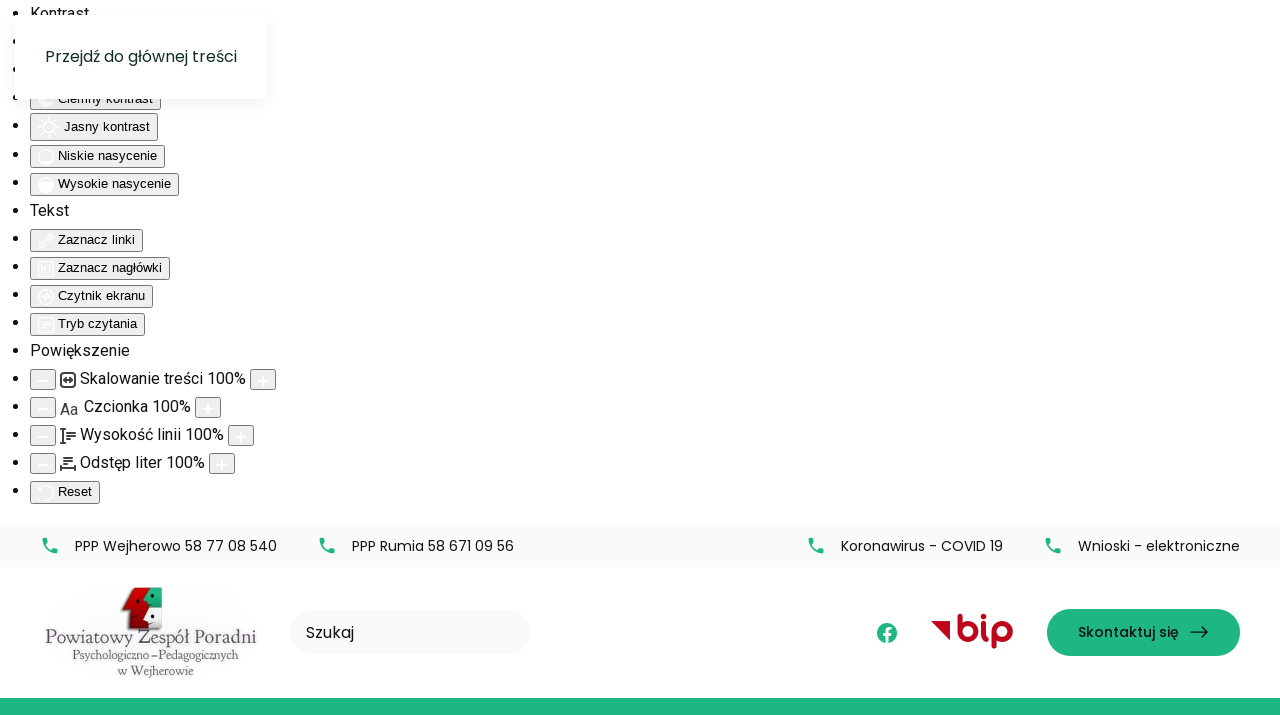

--- FILE ---
content_type: text/html; charset=utf-8
request_url: https://poradnia-wejherowo.pl/oferta/czym-sie-zajmujemy
body_size: 13033
content:
<!DOCTYPE html>
<html lang="pl-pl" dir="ltr">
    <head>
        <meta name="viewport" content="width=device-width, initial-scale=1">
        <link rel="icon" href="/images/ikony/wej-favicon.png" sizes="any">
                <link rel="apple-touch-icon" href="/images/ikony/wej-favicon.png">
        <meta charset="utf-8">
	<meta name="author" content="Super User">
	<meta name="description" content="Powiatowy Zespół Poradni Psychologiczno-Pedagogicznych w Wejherowie. Jednostka organizacyjna z Powiatu Wejherowskiego. Oddział w Wejherowie oraz w Rumi. ">
	<title>Powiatowy Zespół Poradni Psychologiczno -Pedagogicznych w Wejherowie - Czym się zajmujemy? – cele i zadania naszej Poradni</title>
	<link href="https://poradnia-wejherowo.pl/wyszukiwarka?format=opensearch" rel="search" title="OpenSearch Powiatowy Zespół Poradni Psychologiczno -Pedagogicznych w Wejherowie" type="application/opensearchdescription+xml">
<link href="/media/vendor/joomla-custom-elements/css/joomla-alert.min.css?0.4.1" rel="stylesheet">
	<link href="/media/system/css/joomla-fontawesome.min.css?4.5.32" rel="preload" as="style" onload="this.onload=null;this.rel='stylesheet'">
	<link href="/templates/yootheme_wejherowo/css/theme.18.css?1766416908" rel="stylesheet">
	<link href="/templates/yootheme_wejherowo/css/custom.css?4.5.32" rel="stylesheet">
	<link href="/plugins/system/djaccessibility/module/assets/css/accessibility.css?1.14" rel="stylesheet">
	<link href="https://fonts.googleapis.com/css2?family=Roboto:wght@400;700&amp;display=swap" rel="stylesheet">
	<style>.djacc { font-family: Roboto, sans-serif; }</style>
	<style>.djacc--sticky.djacc-popup { margin: 20px 20px; }</style>
<script src="/media/vendor/jquery/js/jquery.min.js?3.7.1"></script>
	<script src="/media/vendor/jquery/js/jquery-noconflict.min.js?3.7.1"></script>
	<script src="/media/vendor/awesomplete/js/awesomplete.min.js?1.1.7" defer></script>
	<script type="application/json" class="joomla-script-options new">{"joomla.jtext":{"JLIB_JS_AJAX_ERROR_OTHER":"Wystąpił błąd podczas pobierania danych JSON: kod odpowiedzi HTTP %s.","JLIB_JS_AJAX_ERROR_PARSE":"Wystąpił błąd podczas przetwarzania następujących danych JSON:<br\/><code style=\"color:inherit;white-space:pre-wrap;padding:0;margin:0;border:0;background:inherit;\">%s<\/code>.","ERROR":"Błąd","MESSAGE":"Wiadomość","NOTICE":"Uwaga","WARNING":"Ostrzeżenie","JCLOSE":"Close","JOK":"OK","JOPEN":"Open"},"finder-search":{"url":"\/component\/finder\/?task=suggestions.suggest&amp;format=json&amp;tmpl=component&amp;Itemid=240"},"system.paths":{"root":"","rootFull":"https:\/\/poradnia-wejherowo.pl\/","base":"","baseFull":"https:\/\/poradnia-wejherowo.pl\/"},"csrf.token":"857c3cb5efd2c32b631ea0adb8a80642"}</script>
	<script src="/media/system/js/core.min.js?a3d8f8"></script>
	<script src="/media/com_finder/js/finder.min.js?755761" type="module"></script>
	<script src="/media/system/js/joomla-hidden-mail.min.js?80d9c7" type="module"></script>
	<script src="/media/system/js/messages.min.js?9a4811" type="module"></script>
	<script src="/templates/yootheme/vendor/assets/uikit/dist/js/uikit.min.js?4.5.32"></script>
	<script src="/templates/yootheme/vendor/assets/uikit/dist/js/uikit-icons-design-escapes.min.js?4.5.32"></script>
	<script src="/templates/yootheme/js/theme.js?4.5.32"></script>
	<script src="/plugins/system/djaccessibility/module/assets/js/accessibility.min.js?1.14"></script>
	<script type="application/ld+json">{"@context":"https://schema.org","@graph":[{"@type":"Organization","@id":"https://poradnia-wejherowo.pl/#/schema/Organization/base","name":"Powiatowy Zespół Poradni Psychologiczno -Pedagogicznych w Wejherowie","url":"https://poradnia-wejherowo.pl/"},{"@type":"WebSite","@id":"https://poradnia-wejherowo.pl/#/schema/WebSite/base","url":"https://poradnia-wejherowo.pl/","name":"Powiatowy Zespół Poradni Psychologiczno -Pedagogicznych w Wejherowie","publisher":{"@id":"https://poradnia-wejherowo.pl/#/schema/Organization/base"},"potentialAction":{"@type":"SearchAction","target":"https://poradnia-wejherowo.pl/wyszukiwarka?q={search_term_string}","query-input":"required name=search_term_string"}},{"@type":"WebPage","@id":"https://poradnia-wejherowo.pl/#/schema/WebPage/base","url":"https://poradnia-wejherowo.pl/oferta/czym-sie-zajmujemy","name":"Powiatowy Zespół Poradni Psychologiczno -Pedagogicznych w Wejherowie - Czym się zajmujemy? – cele i zadania naszej Poradni","description":"Powiatowy Zespół Poradni Psychologiczno-Pedagogicznych w Wejherowie. Jednostka organizacyjna z Powiatu Wejherowskiego. Oddział w Wejherowie oraz w Rumi. ","isPartOf":{"@id":"https://poradnia-wejherowo.pl/#/schema/WebSite/base"},"about":{"@id":"https://poradnia-wejherowo.pl/#/schema/Organization/base"},"inLanguage":"pl-PL"},{"@type":"Article","@id":"https://poradnia-wejherowo.pl/#/schema/com_content/article/140","name":"Czym się zajmujemy? – cele i zadania naszej Poradni","headline":"Czym się zajmujemy? – cele i zadania naszej Poradni","inLanguage":"pl-PL","isPartOf":{"@id":"https://poradnia-wejherowo.pl/#/schema/WebPage/base"}}]}</script>
	<script>window.yootheme ||= {}; var $theme = yootheme.theme = {"i18n":{"close":{"label":"Zamknij"},"totop":{"label":"Powr\u00f3t na g\u00f3r\u0119"},"marker":{"label":"Otw\u00f3rz"},"navbarToggleIcon":{"label":"Otw\u00f3rz Menu"},"paginationPrevious":{"label":"Poprzednia strona"},"paginationNext":{"label":"Nast\u0119pna strona"},"searchIcon":{"toggle":"Wyszukiwanie otwarte","submit":"Prze\u015blij wyszukiwanie"},"slider":{"next":"Nast\u0119pny slajd","previous":"Poprzedni slajd","slideX":"Slajd %s","slideLabel":"%s z %s"},"slideshow":{"next":"Nast\u0119pny slajd","previous":"Poprzedni slajd","slideX":"Slajd %s","slideLabel":"%s z %s"},"lightboxPanel":{"next":"Nast\u0119pny slajd","previous":"Poprzedni slajd","slideLabel":"%s z %s","close":"Zamknij"}}};</script>
	<script>new DJAccessibility( {"cms":"joomla","yootheme":true,"position":"sticky","mobile_position":"sticky","layout":"toolbar","mobile_layout":"popup","align_position_popup":"top right","align_position_toolbar":"top center","align_mobile_position":"bottom right","breakpoint":"767px","direction":"top left","space":"true","version":"dmVyc2lvbnBybw==","speech_pitch":"1","speech_rate":"1","speech_volume":"1","ajax_url":"?option=com_ajax&plugin=Djaccessibility&format=raw"} )</script>
	<script data-preview="diff">UIkit.icon.add({"antdesign-filled--home":"<svg xmlns=\"http:\/\/www.w3.org\/2000\/svg\" viewBox=\"0 0 1024 1024\" width=\"20\" height=\"20\"><path d=\"M946.5 505L534.6 93.4a31.93 31.93 0 00-45.2 0L77.5 505c-12 12-18.8 28.3-18.8 45.3 0 35.3 28.7 64 64 64h43.4V908c0 17.7 14.3 32 32 32H448V716h112v224h265.9c17.7 0 32-14.3 32-32V614.3h43.4c17 0 33.3-6.7 45.3-18.8 24.9-25 24.9-65.5-.1-90.5z\"\/><\/svg>"})</script>
	<script data-preview="diff">UIkit.icon.add({"bootstrap--calendar3":"<svg xmlns=\"http:\/\/www.w3.org\/2000\/svg\" fill=\"currentColor\" viewBox=\"0 0 16 16\" width=\"20\" height=\"20\"><path d=\"M14 0H2a2 2 0 00-2 2v12a2 2 0 002 2h12a2 2 0 002-2V2a2 2 0 00-2-2zM1 3.857C1 3.384 1.448 3 2 3h12c.552 0 1 .384 1 .857v10.286c0 .473-.448.857-1 .857H2c-.552 0-1-.384-1-.857V3.857z\"\/><path d=\"M6.5 7a1 1 0 100-2 1 1 0 000 2zm3 0a1 1 0 100-2 1 1 0 000 2zm3 0a1 1 0 100-2 1 1 0 000 2zm-9 3a1 1 0 100-2 1 1 0 000 2zm3 0a1 1 0 100-2 1 1 0 000 2zm3 0a1 1 0 100-2 1 1 0 000 2zm3 0a1 1 0 100-2 1 1 0 000 2zm-9 3a1 1 0 100-2 1 1 0 000 2zm3 0a1 1 0 100-2 1 1 0 000 2zm3 0a1 1 0 100-2 1 1 0 000 2z\"\/><\/svg>"})</script>
	<script data-preview="diff">UIkit.icon.add({"bootstrap--arrow-up-right":"<svg xmlns=\"http:\/\/www.w3.org\/2000\/svg\" fill=\"currentColor\" viewBox=\"0 0 16 16\" width=\"20\" height=\"20\"><path fill-rule=\"evenodd\" d=\"M14 2.5a.5.5 0 00-.5-.5h-6a.5.5 0 000 1h4.793L2.146 13.146a.5.5 0 00.708.708L13 3.707V8.5a.5.5 0 001 0v-6z\"\/><\/svg>"})</script>
	<script data-preview="diff">UIkit.icon.add({"bootstrap--facebook":"<svg xmlns=\"http:\/\/www.w3.org\/2000\/svg\" fill=\"currentColor\" viewBox=\"0 0 16 16\" width=\"20\" height=\"20\"><path d=\"M16 8.049c0-4.446-3.582-8.05-8-8.05C3.58 0-.002 3.603-.002 8.05c0 4.017 2.926 7.347 6.75 7.951v-5.625h-2.03V8.05H6.75V6.275c0-2.017 1.195-3.131 3.022-3.131.876 0 1.791.157 1.791.157v1.98h-1.009c-.993 0-1.303.621-1.303 1.258v1.51h2.218l-.354 2.326H9.25V16c3.824-.604 6.75-3.934 6.75-7.951z\"\/><\/svg>","bootstrap--arrow-right":"<svg xmlns=\"http:\/\/www.w3.org\/2000\/svg\" fill=\"currentColor\" viewBox=\"0 0 16 16\" width=\"20\" height=\"20\"><path fill-rule=\"evenodd\" d=\"M1 8a.5.5 0 01.5-.5h11.793l-3.147-3.146a.5.5 0 01.708-.708l4 4a.5.5 0 010 .708l-4 4a.5.5 0 01-.708-.708L13.293 8.5H1.5A.5.5 0 011 8z\"\/><\/svg>"})</script>

    </head>
    <body class=""><section class="djacc djacc-container djacc-toolbar djacc--hidden djacc--light djacc--top-center">
	<div class="djacc__panel">
		<ul class="djacc__list">
			<li class="djacc__item djacc__item--label">Kontrast</li>
			<li class="djacc__item djacc__item--contrast">
				<button class="djacc__btn djacc__btn--invert-colors" aria-label="Odwróć kolory">
					<svg xmlns="http://www.w3.org/2000/svg" width="16" height="16" viewBox="0 0 24 24">
						<g fill="none" stroke="#fff" stroke-width="2">
							<circle cx="12" cy="12" r="12" stroke="none"/>
							<circle cx="12" cy="12" r="11" fill="none"/>
						</g>
						<path d="M0,12A12,12,0,0,1,12,0V24A12,12,0,0,1,0,12Z" fill="#fff"/>
					</svg>
					<span class="djacc__title">Odwróć kolory</span>
				</button>
			</li>
			<li class="djacc__item djacc__item--contrast">
				<button class="djacc__btn djacc__btn--monochrome" aria-label="Monochromatyczny">
					<svg xmlns="http://www.w3.org/2000/svg" width="16" height="16" viewBox="0 0 24 24">
						<g fill="none" stroke="#fff" stroke-width="2">
							<circle cx="12" cy="12" r="12" stroke="none"/>
							<circle cx="12" cy="12" r="11" fill="none"/>
						</g>
						<line y2="21" transform="translate(12 1.5)" fill="none" stroke="#fff" stroke-linecap="round" stroke-width="2"/>
						<path d="M5.853,7.267a12.041,12.041,0,0,1,1.625-1.2l6.3,6.3v2.829Z" transform="translate(-0.778 -4.278)" fill="#fff"/>
						<path d="M3.2,6.333A12.006,12.006,0,0,1,4.314,4.622l9.464,9.464v2.829Z" transform="translate(-0.778)" fill="#fff"/>
						<path d="M1.823,10.959a11.953,11.953,0,0,1,.45-2.378l11.506,11.5v2.829Z" transform="translate(-0.778)" fill="#fff"/>
					</svg>
					<span class="djacc__title">Monochromatyczny</span>
				</button>
			</li>
			<li class="djacc__item djacc__item--contrast">
				<button class="djacc__btn djacc__btn--dark-contrast" aria-label="Ciemny kontrast">
					<svg xmlns="http://www.w3.org/2000/svg" width="16" height="16" viewBox="0 0 24 24">
						<path d="M12,27A12,12,0,0,1,9.638,3.232a10,10,0,0,0,14.13,14.13A12,12,0,0,1,12,27Z" transform="translate(0 -3.232)" fill="#fff"/>
					</svg>
					<span class="djacc__title">Ciemny kontrast</span>
				</button>
			</li>
			<li class="djacc__item djacc__item--contrast">
				<button class="djacc__btn djacc__btn--light-contrast" aria-label="Jasny kontrast">
					<svg xmlns="http://www.w3.org/2000/svg" width="22" height="22" viewBox="0 0 32 32">
						<g transform="translate(7 7)" fill="none" stroke="#fff" stroke-width="2">
							<circle cx="9" cy="9" r="9" stroke="none"/>
							<circle cx="9" cy="9" r="8" fill="none"/>
						</g>
						<rect width="2" height="5" rx="1" transform="translate(15)" fill="#fff"/>
						<rect width="2" height="5" rx="1" transform="translate(26.607 3.979) rotate(45)" fill="#fff"/>
						<rect width="2" height="5" rx="1" transform="translate(32 15) rotate(90)" fill="#fff"/>
						<rect width="2" height="5" rx="1" transform="translate(28.021 26.607) rotate(135)" fill="#fff"/>
						<rect width="2" height="5" rx="1" transform="translate(15 27)" fill="#fff"/>
						<rect width="2" height="5" rx="1" transform="translate(7.515 23.071) rotate(45)" fill="#fff"/>
						<rect width="2" height="5" rx="1" transform="translate(5 15) rotate(90)" fill="#fff"/>
						<rect width="2" height="5" rx="1" transform="translate(8.929 7.515) rotate(135)" fill="#fff"/>
					</svg>
					<span class="djacc__title">Jasny kontrast</span>
				</button>
			</li>
			
			<li class="djacc__item djacc__item--contrast">
				<button class="djacc__btn djacc__btn--low-saturation" aria-label="Niskie nasycenie">
					<svg xmlns="http://www.w3.org/2000/svg" width="16" height="16" viewBox="0 0 24 24">
						<g fill="none" stroke="#fff" stroke-width="2">
							<circle cx="12" cy="12" r="12" stroke="none"/>
							<circle cx="12" cy="12" r="11" fill="none"/>
						</g>
						<path d="M0,12A12,12,0,0,1,6,1.6V22.394A12,12,0,0,1,0,12Z" transform="translate(0 24) rotate(-90)" fill="#fff"/>
					</svg>
					<span class="djacc__title">Niskie nasycenie</span>
				</button>
			</li>
			<li class="djacc__item djacc__item--contrast">
				<button class="djacc__btn djacc__btn--high-saturation" aria-label="Wysokie nasycenie">
					<svg xmlns="http://www.w3.org/2000/svg" width="16" height="16" viewBox="0 0 24 24">
						<g fill="none" stroke="#fff" stroke-width="2">
							<circle cx="12" cy="12" r="12" stroke="none"/>
							<circle cx="12" cy="12" r="11" fill="none"/>
						</g>
						<path d="M0,12A12.006,12.006,0,0,1,17,1.088V22.911A12.006,12.006,0,0,1,0,12Z" transform="translate(0 24) rotate(-90)" fill="#fff"/>
					</svg>
					<span class="djacc__title">Wysokie nasycenie</span>
				</button>
			</li>
			<li class="djacc__item djacc__item--label">Tekst</li>
			<li class="djacc__item">
				<button class="djacc__btn djacc__btn--highlight-links" aria-label="Zaznacz linki">
					<svg xmlns="http://www.w3.org/2000/svg" width="16" height="16" viewBox="0 0 24 24">
						<rect width="24" height="24" fill="none"/>
						<path d="M3.535,21.92a5.005,5.005,0,0,1,0-7.071L6.364,12.02a1,1,0,0,1,1.415,1.413L4.95,16.263a3,3,0,0,0,4.243,4.243l2.828-2.828h0a1,1,0,1,1,1.414,1.415L10.607,21.92a5,5,0,0,1-7.072,0Zm2.829-2.828a1,1,0,0,1,0-1.415L17.678,6.364a1,1,0,1,1,1.415,1.414L7.779,19.092a1,1,0,0,1-1.415,0Zm11.314-5.657a1,1,0,0,1,0-1.413l2.829-2.829A3,3,0,1,0,16.263,4.95L13.436,7.777h0a1,1,0,0,1-1.414-1.414l2.828-2.829a5,5,0,1,1,7.071,7.071l-2.828,2.828a1,1,0,0,1-1.415,0Z" transform="translate(-0.728 -0.728)" fill="#fff"/>
					</svg>
					<span class="djacc__title">Zaznacz linki</span>
				</button>
			</li>
			<li class="djacc__item">
				<button class="djacc__btn djacc__btn--highlight-titles" aria-label="Zaznacz nagłówki">
					<svg xmlns="http://www.w3.org/2000/svg" width="16" height="16" viewBox="0 0 24 24">
						<rect width="2" height="14" rx="1" transform="translate(5 5)" fill="#fff"/>
						<rect width="2" height="14" rx="1" transform="translate(10 5)" fill="#fff"/>
						<rect width="2" height="14" rx="1" transform="translate(17 5)" fill="#fff"/>
						<rect width="2" height="7" rx="1" transform="translate(12 11) rotate(90)" fill="#fff"/>
						<rect width="2" height="5" rx="1" transform="translate(19 5) rotate(90)" fill="#fff"/>
						<g fill="none" stroke="#fff" stroke-width="2">
							<rect width="24" height="24" rx="4" stroke="none"/>
							<rect x="1" y="1" width="22" height="22" rx="3" fill="none"/>
						</g>
					</svg>
					<span class="djacc__title">Zaznacz nagłówki</span>
				</button>
			</li>
			<li class="djacc__item">
				<button class="djacc__btn djacc__btn--screen-reader" aria-label="Czytnik ekranu">
					<svg xmlns="http://www.w3.org/2000/svg" width="16" height="16" viewBox="0 0 24 24">
						<g fill="none" stroke="#fff" stroke-width="2">
							<circle cx="12" cy="12" r="12" stroke="none"/>
							<circle cx="12" cy="12" r="11" fill="none"/>
						</g>
						<path d="M2907.964,170h1.91l1.369-2.584,2.951,8.363,2.5-11.585L2919,170h2.132" transform="translate(-2902.548 -158)" fill="none" stroke="#fff" stroke-linecap="round" stroke-linejoin="round" stroke-width="2"/>
					</svg>
					<span class="djacc__title">Czytnik ekranu</span>
				</button>
			</li>
			<li class="djacc__item">
				<button class="djacc__btn djacc__btn--read-mode" aria-label="Tryb czytania" data-label="Disable Read mode">
					<svg xmlns="http://www.w3.org/2000/svg" width="16" height="16" viewBox="0 0 24 24">
						<g fill="none" stroke="#fff" stroke-width="2">
							<rect width="24" height="24" rx="4" stroke="none"/>
							<rect x="1" y="1" width="22" height="22" rx="3" fill="none"/>
						</g>
						<rect width="14" height="2" rx="1" transform="translate(5 7)" fill="#fff"/>
						<rect width="14" height="2" rx="1" transform="translate(5 11)" fill="#fff"/>
						<rect width="7" height="2" rx="1" transform="translate(5 15)" fill="#fff"/>
					</svg>
					<span class="djacc__title">Tryb czytania</span>
				</button>
			</li>
			<li class="djacc__item djacc__item--label">Powiększenie</li>
			<li class="djacc__item">
				<span class="djacc__arrows djacc__arrows--zoom">
					<button class="djacc__dec" aria-label="Pomniejsz stronę">
						<svg xmlns="http://www.w3.org/2000/svg" width="10" height="2" viewBox="0 0 10 2">
							<g transform="translate(1 1)">
								<line x1="8" fill="none" stroke="#fff" stroke-linecap="round" stroke-width="2"/>
							</g>
						</svg>
					</button>
					<svg xmlns="http://www.w3.org/2000/svg" width="16" height="16" viewBox="0 0 16 16">
						<g transform="translate(-843 -150)">
							<g transform="translate(843 150)" fill="none" stroke="#404042" stroke-width="2">
								<rect width="16" height="16" rx="4" stroke="none"/>
								<rect x="1" y="1" width="14" height="14" rx="3" fill="none"/>
							</g>
							<rect width="10" height="2" rx="1" transform="translate(846 157)" fill="#404042"/>
							<path d="M2.829-2029.464l-2.121-2.121a1,1,0,0,1-.289-.793,1,1,0,0,1,.289-.793l2.121-2.121a1,1,0,0,1,1.414,0,1,1,0,0,1,0,1.414l-1.5,1.5,1.5,1.5a1,1,0,0,1,0,1.415,1,1,0,0,1-.707.293A1,1,0,0,1,2.829-2029.464Z" transform="translate(845.586 2190.378)" fill="#404042"/>
							<path d="M2.829-2029.464l-2.121-2.121a1,1,0,0,1-.289-.793,1,1,0,0,1,.289-.793l2.121-2.121a1,1,0,0,1,1.414,0,1,1,0,0,1,0,1.414l-1.5,1.5,1.5,1.5a1,1,0,0,1,0,1.415,1,1,0,0,1-.707.293A1,1,0,0,1,2.829-2029.464Z" transform="translate(856.414 -1874.379) rotate(180)" fill="#404042"/>
						</g>
					</svg>
					<span class="djacc__title">Skalowanie treści <span class="djacc__size">100<span class="djacc__percent">%</span></span></span>
					<button class="djacc__inc" aria-label="Powieksz stronę">
						<svg xmlns="http://www.w3.org/2000/svg" width="10" height="10" viewBox="0 0 10 10">
							<g transform="translate(1 1)">
								<line y2="8" transform="translate(4)" fill="none" stroke="#fff" stroke-linecap="round" stroke-width="2"/>
								<line x1="8" transform="translate(0 4)" fill="none" stroke="#fff" stroke-linecap="round" stroke-width="2"/>
							</g>
						</svg>
					</button>
				</span>
			</li>
			<li class="djacc__item">
				<span class="djacc__arrows djacc__arrows--font-size">
					<button class="djacc__dec" aria-label="Zmniejsz rozmiar czcionki">
						<svg xmlns="http://www.w3.org/2000/svg" width="10" height="2" viewBox="0 0 10 2">
							<g transform="translate(1 1)">
								<line x1="8" fill="none" stroke="#fff" stroke-linecap="round" stroke-width="2"/>
							</g>
						</svg>
					</button>
					<svg xmlns="http://www.w3.org/2000/svg" width="20" height="21" viewBox="0 0 20 21">
						<text id="Aa" transform="translate(0 17)" fill="#404042" font-size="16" font-family="Roboto-Medium, Roboto" font-weight="500"><tspan x="0" y="0">Aa</tspan></text>
					</svg>
					<span class="djacc__title">Czcionka <span class="djacc__size">100<span class="djacc__percent">%</span></span></span>
					<button class="djacc__inc" aria-label="Zwiększ rozmiar czcionki">
						<svg xmlns="http://www.w3.org/2000/svg" width="10" height="10" viewBox="0 0 10 10">
							<g transform="translate(1 1)">
								<line y2="8" transform="translate(4)" fill="none" stroke="#fff" stroke-linecap="round" stroke-width="2"/>
								<line x1="8" transform="translate(0 4)" fill="none" stroke="#fff" stroke-linecap="round" stroke-width="2"/>
							</g>
						</svg>
					</button>
				</span>
			</li>
			<li class="djacc__item">
				<span class="djacc__arrows djacc__arrows--line-height">
					<button class="djacc__dec" aria-label="Zmniejsz wysokości linii">
						<svg xmlns="http://www.w3.org/2000/svg" width="10" height="2" viewBox="0 0 10 2">
							<g transform="translate(1 1)">
								<line x1="8" fill="none" stroke="#fff" stroke-linecap="round" stroke-width="2"/>
							</g>
						</svg>
					</button>
					<svg xmlns="http://www.w3.org/2000/svg" width="16" height="16" viewBox="0 0 16 16">
						<g transform="translate(-1178 -62)">
							<g>
								<rect width="10" height="2" rx="1" transform="translate(1184 66)" fill="#404042"/>
								<rect width="10" height="2" rx="1" transform="translate(1184 69)" fill="#404042"/>
								<rect width="5" height="2" rx="1" transform="translate(1184 72)" fill="#404042"/>
								<g transform="translate(1178 2098)" fill="#fff">
									<path d="M 5.000400066375732 -2020.499633789062 L 0.9998999834060669 -2020.499633789062 C 0.7242499589920044 -2020.499633789062 0.4999999701976776 -2020.724365234375 0.4999999701976776 -2021.00048828125 C 0.4999999701976776 -2021.276123046875 0.7242499589920044 -2021.500366210938 0.9998999834060669 -2021.500366210938 L 1.999799966812134 -2021.500366210938 L 2.499799966812134 -2021.500366210938 L 2.499799966812134 -2022.000366210938 L 2.499799966812134 -2034 L 2.499799966812134 -2034.5 L 1.999799966812134 -2034.5 L 0.9998999834060669 -2034.5 C 0.7242499589920044 -2034.5 0.4999999701976776 -2034.724243164062 0.4999999701976776 -2035 C 0.4999999701976776 -2035.275634765625 0.7242499589920044 -2035.499877929688 0.9998999834060669 -2035.499877929688 L 1.999799966812134 -2035.499877929688 L 3.999599933624268 -2035.499877929688 L 5.000400066375732 -2035.499877929688 C 5.276050090789795 -2035.499877929688 5.50029993057251 -2035.275634765625 5.50029993057251 -2035 C 5.50029993057251 -2034.724243164062 5.276050090789795 -2034.5 5.000400066375732 -2034.5 L 3.999599933624268 -2034.5 L 3.499599933624268 -2034.5 L 3.499599933624268 -2034 L 3.499599933624268 -2022.000366210938 L 3.499599933624268 -2021.500366210938 L 3.999599933624268 -2021.500366210938 L 5.000400066375732 -2021.500366210938 C 5.276050090789795 -2021.500366210938 5.50029993057251 -2021.276123046875 5.50029993057251 -2021.00048828125 C 5.50029993057251 -2020.724365234375 5.276050090789795 -2020.499633789062 5.000400066375732 -2020.499633789062 Z" stroke="none"/>
									<path d="M 5.000400066375732 -2020.999633789062 L 5.000400066375732 -2021.000366210938 L 0.9998999834060669 -2020.999633789062 L 5.000400066375732 -2020.999633789062 M 5.000400066375732 -2019.999633789062 L 0.9998999834060669 -2019.999633789062 C 0.4472999572753906 -2019.999633789062 -3.471374654395731e-08 -2020.447875976562 -3.471374654395731e-08 -2021.00048828125 C -3.471374654395731e-08 -2021.552124023438 0.4472999572753906 -2022.000366210938 0.9998999834060669 -2022.000366210938 L 1.999799966812134 -2022.000366210938 L 1.999799966812134 -2034 L 0.9998999834060669 -2034 C 0.4472999572753906 -2034 -3.471374654395731e-08 -2034.447387695312 -3.471374654395731e-08 -2035 C -3.471374654395731e-08 -2035.552490234375 0.4472999572753906 -2035.999877929688 0.9998999834060669 -2035.999877929688 L 5.000400066375732 -2035.999877929688 C 5.55210018157959 -2035.999877929688 6.00029993057251 -2035.552490234375 6.00029993057251 -2035 C 6.00029993057251 -2034.447387695312 5.55210018157959 -2034 5.000400066375732 -2034 L 3.999599933624268 -2034 L 3.999599933624268 -2022.000366210938 L 5.000400066375732 -2022.000366210938 C 5.55210018157959 -2022.000366210938 6.00029993057251 -2021.552124023438 6.00029993057251 -2021.00048828125 C 6.00029993057251 -2020.447875976562 5.55210018157959 -2019.999633789062 5.000400066375732 -2019.999633789062 Z" stroke="none" fill="#404042"/>
								</g>
							</g>
						</g>
					</svg>
					<span class="djacc__title">Wysokość linii <span class="djacc__size">100<span class="djacc__percent">%</span></span></span>
					<button class="djacc__inc" aria-label="Zwiększ wysokości linii">
						<svg xmlns="http://www.w3.org/2000/svg" width="10" height="10" viewBox="0 0 10 10">
							<g transform="translate(1 1)">
								<line y2="8" transform="translate(4)" fill="none" stroke="#fff" stroke-linecap="round" stroke-width="2"/>
								<line x1="8" transform="translate(0 4)" fill="none" stroke="#fff" stroke-linecap="round" stroke-width="2"/>
							</g>
						</svg>
					</button>
				</span>
			</li>
			<li class="djacc__item">
				<span class="djacc__arrows djacc__arrows--letter-spacing">
					<button class="djacc__dec" aria-label="Zmniejsz odstęp liter">
						<svg xmlns="http://www.w3.org/2000/svg" width="10" height="2" viewBox="0 0 10 2">
							<g transform="translate(1 1)">
								<line x1="8" fill="none" stroke="#fff" stroke-linecap="round" stroke-width="2"/>
							</g>
						</svg>
					</button>
					<svg xmlns="http://www.w3.org/2000/svg" width="16" height="14" viewBox="0 0 16 14">
						<g transform="translate(-1209 -64)">
							<rect width="10" height="2" rx="1" transform="translate(1212 64)" fill="#404042"/>
							<rect width="10" height="2" rx="1" transform="translate(1212 67)" fill="#404042"/>
							<rect width="5" height="2" rx="1" transform="translate(1212 70)" fill="#404042"/>
							<g transform="translate(3245 78) rotate(-90)" fill="#fff">
								<path d="M 5.000400066375732 -2020.499633789062 L 0.9998999834060669 -2020.499633789062 C 0.7242499589920044 -2020.499633789062 0.4999999701976776 -2020.724365234375 0.4999999701976776 -2021.00048828125 C 0.4999999701976776 -2021.276123046875 0.7242499589920044 -2021.500366210938 0.9998999834060669 -2021.500366210938 L 1.999799966812134 -2021.500366210938 L 2.499799966812134 -2021.500366210938 L 2.499799966812134 -2022.000366210938 L 2.499799966812134 -2034 L 2.499799966812134 -2034.5 L 1.999799966812134 -2034.5 L 0.9998999834060669 -2034.5 C 0.7242499589920044 -2034.5 0.4999999701976776 -2034.724243164062 0.4999999701976776 -2035 C 0.4999999701976776 -2035.275634765625 0.7242499589920044 -2035.499877929688 0.9998999834060669 -2035.499877929688 L 1.999799966812134 -2035.499877929688 L 3.999599933624268 -2035.499877929688 L 5.000400066375732 -2035.499877929688 C 5.276050090789795 -2035.499877929688 5.50029993057251 -2035.275634765625 5.50029993057251 -2035 C 5.50029993057251 -2034.724243164062 5.276050090789795 -2034.5 5.000400066375732 -2034.5 L 3.999599933624268 -2034.5 L 3.499599933624268 -2034.5 L 3.499599933624268 -2034 L 3.499599933624268 -2022.000366210938 L 3.499599933624268 -2021.500366210938 L 3.999599933624268 -2021.500366210938 L 5.000400066375732 -2021.500366210938 C 5.276050090789795 -2021.500366210938 5.50029993057251 -2021.276123046875 5.50029993057251 -2021.00048828125 C 5.50029993057251 -2020.724365234375 5.276050090789795 -2020.499633789062 5.000400066375732 -2020.499633789062 Z" stroke="none"/>
								<path d="M 5.000400066375732 -2020.999633789062 L 5.000400066375732 -2021.000366210938 L 0.9998999834060669 -2020.999633789062 L 5.000400066375732 -2020.999633789062 M 5.000400066375732 -2019.999633789062 L 0.9998999834060669 -2019.999633789062 C 0.4472999572753906 -2019.999633789062 -3.471374654395731e-08 -2020.447875976562 -3.471374654395731e-08 -2021.00048828125 C -3.471374654395731e-08 -2021.552124023438 0.4472999572753906 -2022.000366210938 0.9998999834060669 -2022.000366210938 L 1.999799966812134 -2022.000366210938 L 1.999799966812134 -2034 L 0.9998999834060669 -2034 C 0.4472999572753906 -2034 -3.471374654395731e-08 -2034.447387695312 -3.471374654395731e-08 -2035 C -3.471374654395731e-08 -2035.552490234375 0.4472999572753906 -2035.999877929688 0.9998999834060669 -2035.999877929688 L 5.000400066375732 -2035.999877929688 C 5.55210018157959 -2035.999877929688 6.00029993057251 -2035.552490234375 6.00029993057251 -2035 C 6.00029993057251 -2034.447387695312 5.55210018157959 -2034 5.000400066375732 -2034 L 3.999599933624268 -2034 L 3.999599933624268 -2022.000366210938 L 5.000400066375732 -2022.000366210938 C 5.55210018157959 -2022.000366210938 6.00029993057251 -2021.552124023438 6.00029993057251 -2021.00048828125 C 6.00029993057251 -2020.447875976562 5.55210018157959 -2019.999633789062 5.000400066375732 -2019.999633789062 Z" stroke="none" fill="#404042"/>
							</g>
						</g>
					</svg>
					<span class="djacc__title">Odstęp liter <span class="djacc__size">100<span class="djacc__percent">%</span></span></span>
					<button class="djacc__inc" aria-label="Zwiększ odstęp liter">
						<svg xmlns="http://www.w3.org/2000/svg" width="10" height="10" viewBox="0 0 10 10">
							<g transform="translate(1 1)">
								<line y2="8" transform="translate(4)" fill="none" stroke="#fff" stroke-linecap="round" stroke-width="2"/>
								<line x1="8" transform="translate(0 4)" fill="none" stroke="#fff" stroke-linecap="round" stroke-width="2"/>
							</g>
						</svg>
					</button>
				</span>
			</li>
			<li class="djacc__item">
				<button class="djacc__reset" aria-label="Reset">
					<svg xmlns="http://www.w3.org/2000/svg" width="16" height="16" viewBox="0 0 18 18">
						<path d="M9,18a.75.75,0,0,1,0-1.5,7.5,7.5,0,1,0,0-15A7.531,7.531,0,0,0,2.507,5.25H3.75a.75.75,0,0,1,0,1.5h-3A.75.75,0,0,1,0,6V3A.75.75,0,0,1,1.5,3V4.019A9.089,9.089,0,0,1,2.636,2.636,9,9,0,0,1,15.364,15.365,8.94,8.94,0,0,1,9,18Z" fill="#fff"/>
					</svg>
					<span class="djacc__title">Reset</span>
				</button>
			</li>
					</ul>
	</div>
</section>

        <div class="uk-hidden-visually uk-notification uk-notification-top-left uk-width-auto">
            <div class="uk-notification-message">
                <a href="#tm-main" class="uk-link-reset">Przejdź do głównej treści</a>
            </div>
        </div>

        
        
        <div class="tm-page">

                        


<header class="tm-header-mobile uk-hidden@m">


    
        <div class="uk-navbar-container">

            <div class="uk-container uk-container-expand">
                <nav class="uk-navbar" uk-navbar="{&quot;align&quot;:&quot;left&quot;,&quot;container&quot;:&quot;.tm-header-mobile&quot;,&quot;boundary&quot;:&quot;.tm-header-mobile .uk-navbar-container&quot;}">

                                        <div class="uk-navbar-left ">

                                                    <a href="https://poradnia-wejherowo.pl/" aria-label="Powrót na start" class="uk-logo uk-navbar-item">
    <picture>
<source type="image/webp" srcset="/templates/yootheme/cache/ab/logo-ab8f0518.webp 180w, /templates/yootheme/cache/9a/logo-9a0f7f6b.webp 360w" sizes="(min-width: 180px) 180px">
<img alt="PZPP Wejherowo" loading="eager" src="/templates/yootheme/cache/80/logo-809c02ca.png" width="180" height="74">
</picture></a>
                        
                        
                        
                    </div>
                    
                    
                                        <div class="uk-navbar-right">

                                                    
                        
                                                    <a uk-toggle href="#tm-dialog-mobile" class="uk-navbar-toggle uk-navbar-toggle-animate">

        
        <div uk-navbar-toggle-icon></div>

        
    </a>
                        
                    </div>
                    
                </nav>
            </div>

        </div>

    



    
    
        <div id="tm-dialog-mobile" class="uk-dropbar uk-dropbar-top" uk-drop="{&quot;clsDrop&quot;:&quot;uk-dropbar&quot;,&quot;flip&quot;:&quot;false&quot;,&quot;container&quot;:&quot;.tm-header-mobile&quot;,&quot;target-y&quot;:&quot;.tm-header-mobile .uk-navbar-container&quot;,&quot;mode&quot;:&quot;click&quot;,&quot;target-x&quot;:&quot;.tm-header-mobile .uk-navbar-container&quot;,&quot;stretch&quot;:true,&quot;pos&quot;:&quot;bottom-left&quot;,&quot;bgScroll&quot;:&quot;false&quot;,&quot;animation&quot;:&quot;reveal-top&quot;,&quot;animateOut&quot;:true,&quot;duration&quot;:300,&quot;toggle&quot;:&quot;false&quot;}">

        <div class="tm-height-min-1-1 uk-flex uk-flex-column">

            
                        <div class="uk-margin-auto-vertical">
                
<div class="uk-grid uk-child-width-1-1" uk-grid>    <div>
<div class="uk-panel" id="module-menu-dialog-mobile">

    
    
<ul class="uk-nav uk-nav-default uk-nav-accordion" uk-nav="targets: &gt; .js-accordion">
    
	<li class="item-146"><a href="/aktualnosci">Aktualności</a></li>
	<li class="item-185 js-accordion uk-parent"><a href>Dla rodziców <span uk-nav-parent-icon></span></a>
	<ul class="uk-nav-sub">

		<li class="item-367"><a href="/dla-rodzicow/jak-uzyskac-opinie-lub-orzeczenie">Jak uzyskać opinię lub orzeczenie?</a></li>
		<li class="item-263"><a href="/dla-rodzicow/standardy-ochrony-maloletnich">Standardy Ochrony Małoletnich</a></li>
		<li class="item-189"><a href="/dla-rodzicow/porady-dla-rodzicow">Porady dla Rodziców</a></li>
		<li class="item-190"><a href="/dla-rodzicow/procedury-uzyskania-opinii">Procedury uzyskania opiniii o zindywidualizowanej ścieżce kształcenia</a></li>
		<li class="item-191"><a href="/dla-rodzicow/regulamin-terapii">Regulamin terapii</a></li>
		<li class="item-250"><a href="/dla-rodzicow/calobodowa-bezplatna-infolinia-dla-dzieci-mlodziezy-rodzicow-i-nauczycieli">Całobodowa bezpłatna infolinia dla dzieci, młodzieży, rodziców i nauczycieli</a></li>
		<li class="item-262"><a href="/dla-rodzicow/wczesne-wspomaganie-rozwoju-dzieci">Wczesne wspomaganie rozwoju dzieci.</a></li>
		<li class="item-194"><a href="/dla-rodzicow/kadra">Kadra</a></li>
		<li class="item-195"><a href="/dla-rodzicow/historia">Historia</a></li>
		<li class="item-260"><a href="/dla-rodzicow/lista-jednostek-nieodplatnego-poradnictwa">Lista jednostek nieodpłatnego poradnictwa</a></li>
		<li class="item-252"><a href="/dla-rodzicow/procedura-skladania-dokumentow-do-zespolow-orzekajacych">Procedura składania dokumentów do zespołów orzekających</a></li>
		<li class="item-188"><a href="/dla-rodzicow/nauczanie-domowe">Nauczanie domowe</a></li>
		<li class="item-261"><a href="/dla-rodzicow/aktualnosci-dla-rodzicow">Aktualności dla rodziców</a></li></ul></li>
	<li class="item-205 uk-active js-accordion uk-open uk-parent"><a href>Oferta <span uk-nav-parent-icon></span></a>
	<ul class="uk-nav-sub">

		<li class="item-186 uk-active"><a href="/oferta/czym-sie-zajmujemy">Czym się zajmujemy? </a></li>
		<li class="item-206"><a href="/oferta/oferta-wejherowo">Oferta Wejherowo</a></li>
		<li class="item-207"><a href="/oferta/oferta-rumia">Oferta Rumia</a></li></ul></li>
	<li class="item-208 uk-parent"><a href="/doradztwo-zawodowe">Doradztwo zawodowe <span uk-nav-parent-icon></span></a>
	<ul class="uk-nav-sub">

		<li class="item-209"><a href="/doradztwo-zawodowe/aktualnosci-doradztwo-zawodowe">Aktualności - Doradztwo zawodowe</a></li>
		<li class="item-210"><a href="/doradztwo-zawodowe/projekt-3-3-1-rpo-wp-2014-2020-jakosc-edukacji-zawodowej">Projekt 3.3.1. RPO WP 2014-2020 Jakość edukacji zawodowej</a></li></ul></li>
	<li class="item-212 uk-parent"><a href="/zdolni-z-pomorza">Zdolni z Pomorza <span uk-nav-parent-icon></span></a>
	<ul class="uk-nav-sub">

		<li class="item-213"><a href="/zdolni-z-pomorza/nowa-rekrutacja-na-rok-szkolny-2020-2021">Rekrutacja – na rok szkolny 2025/2026</a></li>
		<li class="item-214"><a href="/zdolni-z-pomorza/aktualnosci-zdolni-z-pomorza">Aktualności - Zdolni z Pomorza</a></li>
		<li class="item-215"><a href="/zdolni-z-pomorza/regulaminy-i-dokumenty-zdolni-z-pomorza">Regulaminy i dokumenty</a></li></ul></li>
	<li class="item-218"><a href="/za-zyciem">Za życiem</a></li>
	<li class="item-219 uk-parent"><a href="/zamowienia-publiczne">Zamówienia Publiczne <span uk-nav-parent-icon></span></a>
	<ul class="uk-nav-sub">

		<li class="item-220"><a href="/zamowienia-publiczne/plan-zamowien">Plan postępowań o udzielenie zamówień</a></li>
		<li class="item-221"><a href="/zamowienia-publiczne/archiwum-zamowienia-publiczne">Archiwum</a></li></ul></li>
	<li class="item-222"><a href="/pobierz">Pobierz</a></li>
	<li class="item-223 uk-parent"><a href="/kontakt">Kontakt <span uk-nav-parent-icon></span></a>
	<ul class="uk-nav-sub">

		<li class="item-224"><a href="/kontakt/wejherowo">Wejherowo</a></li>
		<li class="item-225"><a href="/kontakt/rumia">Rumia</a></li></ul></li></ul>

</div>
</div>    <div>
<div class="uk-panel" id="module-218">

    
    

    <form id="search-218" action="/wyszukiwarka" method="get" role="search" class="uk-search js-finder-searchform uk-search-default uk-width-1-1"><span uk-search-icon></span><input name="q" class="js-finder-search-query uk-search-input" placeholder="Szukaj" required aria-label="Szukaj" type="search"></form>
    

</div>
</div>    <div>
<div class="uk-panel" id="module-219">

    
    <div class="uk-grid tm-grid-expand uk-grid-column-medium uk-grid-row-small uk-grid-margin-small" uk-grid>
<div class="uk-grid-item-match uk-flex-middle uk-width-1-1">
    
        
            
            
                        <div class="uk-panel uk-width-1-1">            
                
                    
<div class="uk-margin">
    
        <div class="uk-grid uk-child-width-1-1 uk-child-width-1-3@m uk-grid-match" uk-grid>                <div>
<div class="el-item uk-flex uk-flex-column">
        <a class="uk-flex-1 uk-panel uk-link-toggle" href="tel:58 77 08 540">    
                <div class="uk-grid-small uk-flex-middle" uk-grid>        
                        <div class="uk-width-auto">            
                                

    
                <img src="/images/ikony/phone-icon.svg" width="18" height="19" alt loading="lazy" class="el-image">        
        
    
                
                        </div>            
                        <div class="uk-width-expand uk-margin-remove-first-child">            
                
                
                    

        
                <h3 class="el-title uk-text-small uk-margin-remove-top uk-margin-remove-bottom">                        PPP Wejherowo 58 77 08 540                    </h3>        
        
    
        
        
        
        
        

                
                
                        </div>            
                </div>        
        </a>    
</div></div>
                <div>
<div class="el-item uk-flex uk-flex-column">
        <a class="uk-flex-1 uk-panel uk-link-toggle" href="tel:58 671 09 56">    
                <div class="uk-grid-small uk-flex-middle" uk-grid>        
                        <div class="uk-width-auto">            
                                

    
                <img src="/images/ikony/phone-icon.svg" width="18" height="19" alt loading="lazy" class="el-image">        
        
    
                
                        </div>            
                        <div class="uk-width-expand uk-margin-remove-first-child">            
                
                
                    

        
                <h3 class="el-title uk-text-small uk-margin-remove-top uk-margin-remove-bottom">                        PPP Rumia 58 671 09 56                    </h3>        
        
    
        
        
        
        
        

                
                
                        </div>            
                </div>        
        </a>    
</div></div>
                <div>
<div class="el-item uk-flex uk-flex-column">
        <a class="uk-flex-1 uk-panel uk-link-toggle" href="/koronawirus-covid-19">    
                <div class="uk-grid-small uk-flex-middle" uk-grid>        
                        <div class="uk-width-auto">            
                                

    
                <img src="/images/ikony/covid-icon.svg" width="16" height="17" alt loading="lazy" class="el-image">        
        
    
                
                        </div>            
                        <div class="uk-width-expand uk-margin-remove-first-child">            
                
                
                    

        
                <h3 class="el-title uk-text-small uk-margin-remove-top uk-margin-remove-bottom">                         Koronawirus - COVID 19                    </h3>        
        
    
        
        
        
        
        

                
                
                        </div>            
                </div>        
        </a>    
</div></div>
                <div>
<div class="el-item uk-flex uk-flex-column">
        <a class="uk-flex-1 uk-panel uk-link-toggle" href="https://wniosek.poradnia-wejherowo.pl/">    
                <div class="uk-grid-small uk-flex-middle" uk-grid>        
                        <div class="uk-width-auto">            
                                

    
                <img src="/images/ikony/document-icon.svg" width="16" height="17" alt loading="lazy" class="el-image">        
        
    
                
                        </div>            
                        <div class="uk-width-expand uk-margin-remove-first-child">            
                
                
                    

        
                <h3 class="el-title uk-text-small uk-margin-remove-top uk-margin-remove-bottom">                         Wnioski elektroniczne                    </h3>        
        
    
        
        
        
        
        

                
                
                        </div>            
                </div>        
        </a>    
</div></div>
                </div>
    
</div>
<div class="uk-margin" uk-scrollspy="target: [uk-scrollspy-class];">    <ul class="uk-child-width-auto uk-grid-small uk-flex-inline uk-flex-middle" uk-grid>
            <li class="el-item">
<a class="el-link uk-icon-link" href="https://www.facebook.com/people/Powiatowy-Zespół-Poradni-Psychologiczno-Pedagogicznych-w-Wejherowie/61565672121040/" aria-label="Facebook" target="_blank" rel="noreferrer"><span uk-icon="icon: bootstrap--facebook;"></span></a></li>
    
    </ul></div>
                
                        </div>            
        
    
</div>
<div class="uk-grid-item-match uk-flex-middle uk-width-1-1">
    
        
            
            
                        <div class="uk-panel uk-width-1-1">            
                
                    
<div class="uk-margin">
        <a class="el-link" href="https://bip.powiatwejherowski.pl/artykul/500/2605/powiatowy-zespol-poradni-psychologiczno-pedagogicznych-w-wejherowie" target="_blank"><picture>
<source type="image/webp" srcset="/templates/yootheme/cache/d2/wej-bip-d237f991.webp 90w" sizes="(min-width: 90px) 90px">
<img src="/templates/yootheme/cache/e9/wej-bip-e9edf57a.png" width="90" height="44" class="el-image" alt loading="lazy">
</picture></a>    
    
</div>
                
                        </div>            
        
    
</div>
<div class="uk-grid-item-match uk-flex-middle uk-width-1-1">
    
        
            
            
                        <div class="uk-panel uk-width-1-1">            
                
                    
<div class="uk-margin">
    
    
        
        
<a class="el-content uk-button uk-button-primary uk-flex-inline uk-flex-center uk-flex-middle" href="/kontakt">
    
        Skontaktuj się    
        <span class="uk-margin-small-left" uk-icon="bootstrap--arrow-right"></span>    
</a>


        
    
    
</div>

                
                        </div>            
        
    
</div></div>
</div>
</div></div>
            </div>
            
            
        </div>

    </div>
    

</header>


<div class="tm-toolbar tm-toolbar-default uk-visible@m">
    <div class="uk-container uk-flex uk-flex-middle">

                <div>
            <div class="uk-grid-medium uk-child-width-auto uk-flex-middle" uk-grid="margin: uk-margin-small-top">

                                <div>
<div class="uk-panel" id="module-214">

    
    <div class="uk-grid tm-grid-expand uk-child-width-1-1 uk-grid-margin">
<div class="uk-width-1-1">
    
        
            
            
            
                
                    
<div class="dj-icon-fix uk-margin">
    
        <div class="uk-grid uk-child-width-auto uk-grid-match" uk-grid>                <div>
<div class="el-item uk-flex uk-flex-column">
        <a class="uk-flex-1 uk-panel uk-link-toggle" href="tel:58 77 08 540">    
                <div class="uk-grid-small uk-flex-middle" uk-grid>        
                        <div class="uk-width-auto">            
                                

    
                <img src="/images/ikony/phone-icon.svg" width="20" height="20" alt loading="lazy" class="el-image">        
        
    
                
                        </div>            
                        <div class="uk-width-expand uk-margin-remove-first-child">            
                
                
                    

        
                <div class="el-title uk-text-small uk-margin-top uk-margin-remove-bottom">                        <span class="uk-link-heading">PPP Wejherowo 58 77 08 540</span>                    </div>        
        
    
        
        
        
        
        

                
                
                        </div>            
                </div>        
        </a>    
</div></div>
                <div>
<div class="el-item uk-flex uk-flex-column">
        <a class="uk-flex-1 uk-panel uk-link-toggle" href="tel:58 671 09 56">    
                <div class="uk-grid-small uk-flex-middle" uk-grid>        
                        <div class="uk-width-auto">            
                                

    
                <img src="/images/ikony/phone-icon.svg" width="20" height="20" alt loading="lazy" class="el-image">        
        
    
                
                        </div>            
                        <div class="uk-width-expand uk-margin-remove-first-child">            
                
                
                    

        
                <div class="el-title uk-text-small uk-margin-top uk-margin-remove-bottom">                        <span class="uk-link-heading">PPP Rumia 58 671 09 56</span>                    </div>        
        
    
        
        
        
        
        

                
                
                        </div>            
                </div>        
        </a>    
</div></div>
                </div>
    
</div>
                
            
        
    
</div></div>
</div>
</div>
                
                
            </div>
        </div>
        
                <div class="uk-margin-auto-left">
            <div class="uk-grid-medium uk-child-width-auto uk-flex-middle" uk-grid="margin: uk-margin-small-top">
                <div>
<div class="uk-panel" id="module-215">

    
    <div class="uk-grid tm-grid-expand uk-child-width-1-1 uk-grid-margin">
<div class="uk-width-1-1">
    
        
            
            
            
                
                    
<div class="dj-icon-fix uk-margin">
    
        <div class="uk-grid uk-child-width-auto uk-grid-match" uk-grid>                <div>
<div class="el-item uk-flex uk-flex-column">
        <a class="uk-flex-1 uk-panel uk-link-toggle" href="/koronawirus-covid-19">    
                <div class="uk-grid-small uk-flex-middle" uk-grid>        
                        <div class="uk-width-auto">            
                                

    
                <img src="/images/ikony/phone-icon.svg" width="20" height="20" alt loading="lazy" class="el-image">        
        
    
                
                        </div>            
                        <div class="uk-width-expand uk-margin-remove-first-child">            
                
                
                    

        
                <div class="el-title uk-text-small uk-margin-top uk-margin-remove-bottom">                        <span class="uk-link-heading"> Koronawirus - COVID 19</span>                    </div>        
        
    
        
        
        
        
        

                
                
                        </div>            
                </div>        
        </a>    
</div></div>
                <div>
<div class="el-item uk-flex uk-flex-column">
        <a class="uk-flex-1 uk-panel uk-link-toggle" href="/wnioski-elektronicznce">    
                <div class="uk-grid-small uk-flex-middle" uk-grid>        
                        <div class="uk-width-auto">            
                                

    
                <img src="/images/ikony/phone-icon.svg" width="20" height="20" alt loading="lazy" class="el-image">        
        
    
                
                        </div>            
                        <div class="uk-width-expand uk-margin-remove-first-child">            
                
                
                    

        
                <div class="el-title uk-text-small uk-margin-top uk-margin-remove-bottom">                        <span class="uk-link-heading">Wnioski - elektroniczne</span>                    </div>        
        
    
        
        
        
        
        

                
                
                        </div>            
                </div>        
        </a>    
</div></div>
                </div>
    
</div>
                
            
        
    
</div></div>
</div>
</div>
            </div>
        </div>
        
    </div>
</div>

<header class="tm-header uk-visible@m">






        <div class="tm-headerbar-default tm-headerbar tm-headerbar-top">
        <div class="uk-container">

                        <div class="uk-grid uk-grid-medium uk-child-width-auto uk-flex-middle">
                <div class="">
            
                                        <div class="uk-grid-medium uk-child-width-auto uk-flex-middle" uk-grid><div><a href="https://poradnia-wejherowo.pl/" aria-label="Powrót na start" class="uk-logo">
    <picture>
<source type="image/webp" srcset="/templates/yootheme/cache/e5/logo-e548ccfc.webp 220w, /templates/yootheme/cache/42/logo-42634bfb.webp 401w" sizes="(min-width: 220px) 220px">
<img alt="PZPP Wejherowo" loading="eager" src="/templates/yootheme/cache/ce/logo-ce5bcb2e.png" width="220" height="91">
</picture></a></div><div>
<div class="uk-panel" id="module-216">

    
    

    <form id="search-216" action="/wyszukiwarka" method="get" role="search" class="uk-search js-finder-searchform uk-search-navbar"><span uk-search-icon></span><input name="q" class="js-finder-search-query uk-search-input" placeholder="Szukaj" required aria-label="Szukaj" type="search"></form>
    

</div>
</div></div>
                    
                            </div>
                <div class="uk-margin-auto-left">

                    
<div class="uk-panel" id="module-217">

    
    <div class="uk-grid tm-grid-expand uk-grid-column-medium uk-grid-row-small uk-grid-margin-small" uk-grid>
<div class="uk-grid-item-match uk-flex-middle uk-width-auto">
    
        
            
            
                        <div class="uk-panel uk-width-1-1">            
                
                    
<div class="uk-margin" uk-scrollspy="target: [uk-scrollspy-class];">    <ul class="uk-child-width-auto uk-grid-small uk-flex-inline uk-flex-middle" uk-grid>
            <li class="el-item">
<a class="el-link uk-icon-link" href="https://www.facebook.com/people/Powiatowy-Zespół-Poradni-Psychologiczno-Pedagogicznych-w-Wejherowie/61565672121040/" aria-label="Facebook" target="_blank" rel="noreferrer"><span uk-icon="icon: bootstrap--facebook;"></span></a></li>
    
    </ul></div>
                
                        </div>            
        
    
</div>
<div class="uk-grid-item-match uk-flex-middle uk-width-auto">
    
        
            
            
                        <div class="uk-panel uk-width-1-1">            
                
                    
<div class="uk-margin">
        <a class="el-link" href="https://bip.poradnia-wejherowo.pl/" target="_blank"><picture>
<source type="image/webp" srcset="/templates/yootheme/cache/d2/wej-bip-d237f991.webp 90w" sizes="(min-width: 90px) 90px">
<img src="/templates/yootheme/cache/e9/wej-bip-e9edf57a.png" width="90" height="44" class="el-image" alt loading="lazy">
</picture></a>    
    
</div>
                
                        </div>            
        
    
</div>
<div class="uk-grid-item-match uk-flex-middle uk-width-auto">
    
        
            
            
                        <div class="uk-panel uk-width-1-1">            
                
                    
<div class="uk-margin">
    
    
        
        
<a class="el-content uk-button uk-button-primary uk-flex-inline uk-flex-center uk-flex-middle" href="/kontakt">
    
        Skontaktuj się    
        <span class="uk-margin-small-left" uk-icon="bootstrap--arrow-right"></span>    
</a>


        
    
    
</div>

                
                        </div>            
        
    
</div></div>
</div>


                </div>
            </div>
            
        </div>
    </div>
    
    
        
            <div class="uk-navbar-container">

                <div class="uk-container">
                    <nav class="uk-navbar uk-navbar-justify uk-flex-auto" uk-navbar="{&quot;align&quot;:&quot;left&quot;,&quot;container&quot;:&quot;.tm-header&quot;,&quot;boundary&quot;:&quot;.tm-header .uk-navbar-container&quot;}">

                                                <div class="uk-navbar-left ">

                                                        
<ul class="nav-pills uk-navbar-nav" id="module-1">
    
	<li class="item-146"><a href="/aktualnosci">Aktualności</a></li>
	<li class="item-185 uk-parent"><a role="button" class="avoid-clicks">Dla rodziców <span uk-navbar-parent-icon></span></a>
	<div class="uk-drop uk-navbar-dropdown uk-navbar-dropdown-width-2" mode="hover" pos="bottom-left"><div class="uk-drop-grid uk-child-width-1-2" uk-grid><div><ul class="uk-nav uk-navbar-dropdown-nav">

		<li class="item-367"><a href="/dla-rodzicow/jak-uzyskac-opinie-lub-orzeczenie">Jak uzyskać opinię lub orzeczenie?</a></li>
		<li class="item-263"><a href="/dla-rodzicow/standardy-ochrony-maloletnich">Standardy Ochrony Małoletnich</a></li>
		<li class="item-189"><a href="/dla-rodzicow/porady-dla-rodzicow">Porady dla Rodziców</a></li>
		<li class="item-190"><a href="/dla-rodzicow/procedury-uzyskania-opinii">Procedury uzyskania opiniii o zindywidualizowanej ścieżce kształcenia</a></li>
		<li class="item-191"><a href="/dla-rodzicow/regulamin-terapii">Regulamin terapii</a></li>
		<li class="item-250"><a href="/dla-rodzicow/calobodowa-bezplatna-infolinia-dla-dzieci-mlodziezy-rodzicow-i-nauczycieli">Całobodowa bezpłatna infolinia dla dzieci, młodzieży, rodziców i nauczycieli</a></li>
		<li class="item-262"><a href="/dla-rodzicow/wczesne-wspomaganie-rozwoju-dzieci">Wczesne wspomaganie rozwoju dzieci.</a></li></ul></div><div><ul class="uk-nav uk-navbar-dropdown-nav">

		<li class="item-194"><a href="/dla-rodzicow/kadra">Kadra</a></li>
		<li class="item-195"><a href="/dla-rodzicow/historia">Historia</a></li>
		<li class="item-260"><a href="/dla-rodzicow/lista-jednostek-nieodplatnego-poradnictwa">Lista jednostek nieodpłatnego poradnictwa</a></li>
		<li class="item-252"><a href="/dla-rodzicow/procedura-skladania-dokumentow-do-zespolow-orzekajacych">Procedura składania dokumentów do zespołów orzekających</a></li>
		<li class="item-188"><a href="/dla-rodzicow/nauczanie-domowe">Nauczanie domowe</a></li>
		<li class="item-261"><a href="/dla-rodzicow/aktualnosci-dla-rodzicow">Aktualności dla rodziców</a></li></ul></div></div></div></li>
	<li class="item-205 uk-active uk-parent"><a role="button" class="avoid-clicks">Oferta <span uk-navbar-parent-icon></span></a>
	<div class="uk-drop uk-navbar-dropdown" mode="hover" pos="bottom-left"><div><ul class="uk-nav uk-navbar-dropdown-nav">

		<li class="item-186 uk-active"><a href="/oferta/czym-sie-zajmujemy">Czym się zajmujemy? </a></li>
		<li class="item-206"><a href="/oferta/oferta-wejherowo">Oferta Wejherowo</a></li>
		<li class="item-207"><a href="/oferta/oferta-rumia">Oferta Rumia</a></li></ul></div></div></li>
	<li class="item-208 uk-parent"><a href="/doradztwo-zawodowe">Doradztwo zawodowe <span uk-navbar-parent-icon></span></a>
	<div class="uk-drop uk-navbar-dropdown"><div><ul class="uk-nav uk-navbar-dropdown-nav">

		<li class="item-209"><a href="/doradztwo-zawodowe/aktualnosci-doradztwo-zawodowe">Aktualności - Doradztwo zawodowe</a></li>
		<li class="item-210"><a href="/doradztwo-zawodowe/projekt-3-3-1-rpo-wp-2014-2020-jakosc-edukacji-zawodowej">Projekt 3.3.1. RPO WP 2014-2020 Jakość edukacji zawodowej</a></li></ul></div></div></li>
	<li class="item-212 uk-parent"><a href="/zdolni-z-pomorza">Zdolni z Pomorza <span uk-navbar-parent-icon></span></a>
	<div class="uk-drop uk-navbar-dropdown"><div><ul class="uk-nav uk-navbar-dropdown-nav">

		<li class="item-213"><a href="/zdolni-z-pomorza/nowa-rekrutacja-na-rok-szkolny-2020-2021">Rekrutacja – na rok szkolny 2025/2026</a></li>
		<li class="item-214"><a href="/zdolni-z-pomorza/aktualnosci-zdolni-z-pomorza">Aktualności - Zdolni z Pomorza</a></li>
		<li class="item-215"><a href="/zdolni-z-pomorza/regulaminy-i-dokumenty-zdolni-z-pomorza">Regulaminy i dokumenty</a></li></ul></div></div></li>
	<li class="item-218"><a href="/za-zyciem">Za życiem</a></li>
	<li class="item-219 uk-parent"><a href="/zamowienia-publiczne">Zamówienia Publiczne <span uk-navbar-parent-icon></span></a>
	<div class="uk-drop uk-navbar-dropdown"><div><ul class="uk-nav uk-navbar-dropdown-nav">

		<li class="item-220"><a href="/zamowienia-publiczne/plan-zamowien">Plan postępowań o udzielenie zamówień</a></li>
		<li class="item-221"><a href="/zamowienia-publiczne/archiwum-zamowienia-publiczne">Archiwum</a></li></ul></div></div></li>
	<li class="item-222"><a href="/pobierz">Pobierz</a></li>
	<li class="item-223 uk-parent"><a href="/kontakt">Kontakt <span uk-navbar-parent-icon></span></a>
	<div class="uk-drop uk-navbar-dropdown"><div><ul class="uk-nav uk-navbar-dropdown-nav">

		<li class="item-224"><a href="/kontakt/wejherowo">Wejherowo</a></li>
		<li class="item-225"><a href="/kontakt/rumia">Rumia</a></li></ul></div></div></li></ul>

                            
                            
                        </div>
                        
                        
                    </nav>
                </div>

            </div>

        
    




</header>

            
            

            <main id="tm-main" >

                
                <div id="system-message-container" aria-live="polite"></div>

                <!-- Builder #template-oC67CWAd -->
<div class="uk-section-default uk-section">
    
        
        
        
            
                                <div class="uk-container">                
                    <div class="uk-grid tm-grid-expand uk-child-width-1-1 uk-grid-margin">
<div class="uk-width-1-1">
    
        
            
            
            
                
                    

<nav aria-label="Breadcrumb" class="uk-text-center">
    <ul class="uk-breadcrumb uk-margin-remove-bottom uk-flex-center" vocab="https://schema.org/" typeof="BreadcrumbList">
    
            <li property="itemListElement" typeof="ListItem">            <a href="/" property="item" typeof="WebPage"><span property="name">Home</span></a>
            <meta property="position" content="1">
            </li>    
            <li class="uk-disabled">
            <span>Oferta</span>
            </li>    
            <li property="itemListElement" typeof="ListItem">            <span property="name" aria-current="page">Czym się zajmujemy? </span>            <meta property="position" content="2">
            </li>    
    </ul>
</nav>

<h1 class="uk-margin uk-text-center">        Czym się zajmujemy? – cele i zadania naszej Poradni    </h1>
<div class="uk-margin">
    
        <div class="uk-grid uk-child-width-auto uk-flex-center uk-flex-middle uk-grid-match" uk-grid>                <div>
<div class="el-item uk-panel">
    
                <div class="uk-grid-small uk-flex-middle" uk-grid>        
                        <div class="uk-width-auto">            
                                

    
                <span class="uk-text-primary el-image" uk-icon="icon: bootstrap--calendar3; width: 18; height: 18;"></span>        
        
    
                
                        </div>            
                        <div class="uk-width-expand uk-margin-remove-first-child">            
                
                
                    

        
                <div class="el-title uk-text-small uk-margin-top uk-margin-remove-bottom">                        02 grudzień 2024                    </div>        
        
    
        
        
        
        
        

                
                
                        </div>            
                </div>        
    
</div></div>
                <div>
<div class="el-item uk-panel">
    
                <div class="uk-grid-small uk-flex-middle" uk-grid>        
                        <div class="uk-width-auto">            
                                

    
                <span class="uk-text-primary el-image" uk-icon="icon: user; width: 18; height: 18;"></span>        
        
    
                
                        </div>            
                        <div class="uk-width-expand uk-margin-remove-first-child">            
                
                
                    

        
                <div class="el-title uk-text-small uk-margin-top uk-margin-remove-bottom">                        Super User                    </div>        
        
    
        
        
        
        
        

                
                
                        </div>            
                </div>        
    
</div></div>
                </div>
    
</div><div class="uk-panel uk-margin uk-width-2xlarge uk-margin-auto"><p><strong>Celem Poradni jest udzielanie dzieciom (od momentu  urodzenia) i młodzieży pomocy psychologiczno – pedagogicznej, pomocy w wyborze kierunku kształcenia i zawodu oraz udzielanie ich rodzicom, opiekunom i nauczycielom pomocy psychologiczno-pedagogicznej związanej z wychowaniem i kształceniem dzieci i młodzieży, a także wspomaganie przedszkoli, szkół i placówek w zakresie realizacji zadań dydaktycznych, wychowawczych i opiekuńczych.</strong></p>
<p> </p>
<p><strong>Do zadań Poradni należy:</strong></p>
<ul>
<li>diagnozowanie dzieci i młodzieży,</li>
<li>udzielanie dzieciom i młodzieży oraz rodzicom bezpośredniej pomocy psychologiczno – pedagogicznej,</li>
<li>realizowanie zadań profilaktycznych,</li>
<li>organizowanie i prowadzenie wspomagania przedszkoli, szkół i placówek,</li>
<li>prowadzenie sieci współpracy i samokształcenia nauczycieli.</li>
<li>wczesne wspomaganie rozowju dziecka,. </li>
</ul>
<p><strong>Pomoc psychologiczno – pedagogiczna, udzielana bezpośrednio dzieciom i młodzieży oraz rodzicom może być udzielana w formie:</strong></p>
<ul>
<li>indywidualnych lub grupowych zajęć terapeutycznych dla dzieci i młodzieży,</li>
<li>terapii rodziny,</li>
<li>grup wsparcia,</li>
<li>prowadzenia mediacji,</li>
<li>interwencji kryzysowej,</li>
<li>warsztatów,</li>
<li>porad i konsultacji,</li>
<li>wykładów i prelekcji,</li>
<li>działalności informacyjno – szkoleniowej.</li>
</ul>
<p> </p>
<p><strong>W ramach diagnozy w Poradni są wykonywane badania psychologiczne, pedagogiczne, logopedyczne, badania integracji sensorycznej.</strong> O tym, jakie badania są potrzebne, decyduje osoba diagnozująca na podstawie obserwacji dziecka, rozmowy z rodzicem oraz dostarczonej dokumentacji. Diagnoza w naszej Poradni najczęściej jest kilkuetapowa, np. w przypadku trudności w nauce standardowo przeprowadzane jest badanie psychologiczne i pedagogiczne.</p>
<p> </p>
<p><strong>Po zakończonym procesie diagnozy, na pisemny wniosek rodziców dziecka albo pełnoletniego ucznia poradnia wydaje opinię lub informację o wynikach diagnozy przeprowadzonej w Poradni.</strong> Poradnia wydaje opinie w sprawach:</p>
<ol>
<li>wcześniejszego przyjęcia dziecka do szkoły podstawowej oraz odroczenia rozpoczęcia spełniania obowiązku szkolnego,</li>
<li>gotowości szkolnej dziecka spełniającego obowiązek rocznego przygotowania przedszkolnego poza przedszkolem albo oddziałem przedszkolnym,</li>
<li>objęcia ucznia nauką w klasie terapeutycznej,</li>
<li>dostosowania wymagań edukacyjnych wynikających z programu nauczania do indywidualnych potrzeb psychofizycznych i edukacyjnych ucznia,</li>
<li>zwolnienia ucznia z wadą słuchu, z głęboką dysleksją rozwojową, z afazją, z niepełnosprawnościami sprzężonymi lub z autyzmem, w tym z zespołem Aspergera z nauki drugiego języka obcego,</li>
<li>udzielania zezwolenia na indywidualny program lub tok nauki dla dzieci wybitnie uzdolnionych,</li>
<li>przyjęcia ucznia gimnazjum do oddziału przysposabiającego do pracy,</li>
<li>pierwszeństwa w przyjęciu ucznia z problemami zdrowotnymi do szkoły ponadgimnazjalnej,</li>
<li>zezwolenia na zatrudnienie młodocianego w celu przyuczenia do wykonywania określonej pracy lub nauki zawodu,</li>
<li>braku przeciwwskazań do wykonywania przez dziecko pracy lub innych zajęć zarobkowych,</li>
<li>objęcia dziecka pomocą psychologiczno-pedagogiczną w przedszkolu, szkole lub placówce,</li>
<li>spełniania przez dziecko odpowiednio obowiązku rocznego przygotowania przedszkolnego poza przedszkolem, oddziałem przedszkolnym lub inną formą wychowania przedszkolnego i obowiązku szkolnego lub obowiązku nauki poza szkołą,</li>
<li>dostosowania organizacji i procesów nauczania do specjalnych potrzeb edukacyjnych w ramach zindywidualizowanej ścieżki kształcenia.</li>
</ol>
<p> </p>
<p><strong>Opinię wydaje się na pisemny wniosek rodziców albo pełnoletniego ucznia, którego dotyczy opinia.</strong> Na wniosek rodziców dziecka albo pełnoletniego ucznia Poradnia przekazuje kopię opinii do przedszkola, szkoły lub placówki, do której uczęszcza dziecko.</p></div>
                
            
        
    
</div></div>
                                </div>                
            
        
    
</div>

                
            </main>

            

                        <footer>
                <!-- Builder #footer -->
<div class="dj-cta uk-section-default uk-section uk-padding-remove-vertical">
    
        
        
        
            
                                <div class="uk-container">                
                    <div class="uk-grid tm-grid-expand uk-child-width-1-1 uk-grid-margin">
<div class="uk-width-1-1">
    
        
            
            
            
                
                    
<div class="uk-panel">
    
    <div class="uk-grid-margin-small uk-container"><div class="uk-grid tm-grid-expand uk-grid-row-small" uk-grid>
<div class="uk-grid-item-match uk-flex-bottom uk-width-1-2@m column-1">
    
        
            
            
                        <div class="uk-panel uk-width-1-1">            
                
                    
<div class="uk-h5 uk-text-emphasis">        Dla rodziców, nauczycieli i opiekunów    </div>
<div class="uk-h1 uk-text-emphasis uk-margin-remove-top">        Potrzebujesz wsparcia dla swojego dziecka?    </div><div class="uk-panel uk-margin-medium"><p>Umów się na konsultację – Nasza poradnia zapewnia kompleksową pomoc psychologiczno-pedagogiczną. Skontaktuj się z nami, aby rozpocząć diagnozę lub skonsultować rozwój i potrzeby swojego dziecka.</p></div>
<div class="uk-margin">
    
    
        
        
<a class="el-content uk-button uk-button-secondary uk-flex-inline uk-flex-center uk-flex-middle" href="/kontakt">
    
        Skontaktuj się z nami    
        <span class="uk-margin-small-left" uk-icon="bootstrap--arrow-up-right"></span>    
</a>


        
    
    
</div>

                
                        </div>            
        
    
</div>
<div class="uk-width-1-2@m">
    
        
            
            
            
                
                    
<div class="uk-margin uk-text-right@m uk-text-center">
        <picture>
<source type="image/webp" srcset="/templates/yootheme/cache/ad/wejherowo-cta-adceb966.webp 557w" sizes="(min-width: 557px) 557px">
<img src="/templates/yootheme/cache/0e/wejherowo-cta-0ea24f8b.png" width="557" height="704" class="el-image" alt loading="lazy">
</picture>    
    
</div>
                
            
        
    
</div></div></div>
</div>
                
            
        
    
</div></div>
                                </div>                
            
        
    
</div>
<div class="uk-section-default uk-section uk-padding-remove-bottom">
    
        
        
        
            
                                <div class="uk-container">                
                    <div class="uk-grid tm-grid-expand uk-grid-margin" uk-grid>
<div class="uk-width-1-2@s uk-width-1-4@m">
    
        
            
            
            
                
                    
<div class="uk-margin">
        <picture>
<source type="image/webp" srcset="/templates/yootheme/cache/3c/logo-3cbc6777.webp 220w, /templates/yootheme/cache/a2/logo-a27fd953.webp 401w" sizes="(min-width: 220px) 220px">
<img src="/templates/yootheme/cache/54/logo-544ac788.png" width="220" height="91" class="el-image" alt loading="lazy">
</picture>    
    
</div><div class="uk-panel uk-margin"><p>Powiatowy Zespół Poradni Psychologiczno-Pedagogicznych w Wejherowie</p>
<p>ul. Ofiar Piaśnicy 22<br />84-200 Wejherowo</p>
<p><a href="tel:58%2077 08 540">tel. 58 77 08 540</a> <br /><joomla-hidden-mail  is-link="1" is-email="1" first="cHBwd2VqaGVyb3dv" last="cG9yYWRuaWEtd2VqaGVyb3dvLnBs" text="cHBwd2VqaGVyb3dvQHBvcmFkbmlhLXdlamhlcm93by5wbA==" base="" >Ten adres pocztowy jest chroniony przed spamowaniem. Aby go zobaczyć, konieczne jest włączenie w przeglądarce obsługi JavaScript.</joomla-hidden-mail></p></div>
                
            
        
    
</div>
<div class="uk-width-1-2@s uk-width-auto@m">
    
        
            
            
            
                
                    
<div class="uk-h5 uk-text-emphasis">        Na skróty    </div>
<div>
    
    
        
        <ul class="uk-margin-remove-bottom uk-nav uk-nav-default">                                <li class="el-item ">
<a class="el-link" href="/aktualnosci">
    
        
                    Aktualności        
    
</a></li>
                                            <li class="el-item ">
<a class="el-link" href="/dla-rodzicow/aktualnosci-dla-rodzicow">
    
        
                    Dla rodziców        
    
</a></li>
                                            <li class="el-item ">
<a class="el-link" href="/oferta/czym-sie-zajmujemy">
    
        
                    Oferta        
    
</a></li>
                                            <li class="el-item ">
<a class="el-link" href="/doradztwo-zawodowe">
    
        
                    Doradztwo zawodowe        
    
</a></li>
                                            <li class="el-item ">
<a class="el-link" href="/zdolni-z-pomorza">
    
        
                    Zdolni z Pomorza        
    
</a></li>
                                            <li class="el-item ">
<a class="el-link" href="/za-zyciem">
    
        
                    Za życiem        
    
</a></li>
                                            <li class="el-item ">
<a class="el-link" href="/zamowienia-publiczne">
    
        
                    Zamówienia Publiczne        
    
</a></li>
                                            <li class="el-item ">
<a class="el-link" href="/pobierz">
    
        
                    Pobierz        
    
</a></li>
                                            <li class="el-item ">
<a class="el-link" href="/kontakt">
    
        
                    Kontakt        
    
</a></li>
                            </ul>
        
    
    
</div>
                
            
        
    
</div>
<div class="uk-width-1-2@s uk-width-auto@m">
    
        
            
            
            
                
                    
<div class="uk-h5 uk-text-emphasis">        Polecane prgramy i projekty    </div>
<div>
    
    
        
        <ul class="uk-margin-remove-bottom uk-nav uk-nav-default">                                <li class="el-item ">
<a class="el-link" href="/zdolni-z-pomorza">
    
        
                    Zdolni z Pomorza        
    
</a></li>
                                            <li class="el-item ">
<a class="el-link" href="/za-zyciem">
    
        
                    Za życiem        
    
</a></li>
                                            <li class="el-item ">
<a class="el-link" href="/dla-rodzicow/wczesne-wspomaganie-rozwoju-dzieci">
    
        
                    Wczesne wspomaganie rozwoju        
    
</a></li>
                            </ul>
        
    
    
</div>
                
            
        
    
</div>
<div class="uk-width-1-2@s uk-width-auto@m">
    
        
            
            
            
                
                    
<div class="uk-h5 uk-text-emphasis">        Informacje    </div>
<div>
    
    
        
        <ul class="uk-margin-remove-bottom uk-nav uk-nav-default">                                <li class="el-item ">
<a class="el-link" href="/zdolni-z-pomorza/regulaminy-i-dokumenty-zdolni-z-pomorza">
    
        
                    Regulaminy PZPPP        
    
</a></li>
                                            <li class="el-item ">
<a class="el-link" href="/bip">
    
        
                    Polityka prywatności        
    
</a></li>
                                            <li class="el-item ">
<a class="el-link" href="/deklaracja-dostepnosci">
    
        
                    Deklaracja dostępności        
    
</a></li>
                                            <li class="el-item ">
<a class="el-link" href="/ochrona-danych-osobowych">
    
        
                    Klauzula informacyjna RODO        
    
</a></li>
                            </ul>
        
    
    
</div>
                
            
        
    
</div></div><div class="uk-grid tm-grid-expand uk-child-width-1-1 uk-grid-margin">
<div class="uk-width-1-1">
    
        
            
            
            
                
                    <hr>
                
            
        
    
</div></div>
                                </div>                
            
        
    
</div>
<div class="uk-section-default uk-section uk-section-xsmall">
    
        
        
        
            
                                <div class="uk-container">                
                    <div class="uk-grid tm-grid-expand uk-grid-margin" uk-grid>
<div class="uk-width-1-2@m">
    
        
            
            
            
                
                    
<div class="uk-text-left@m uk-text-center">
    <ul class="uk-margin-remove-bottom uk-subnav  uk-subnav-divider uk-flex-left@m uk-flex-center" uk-margin>        <li class="el-item ">
    <a class="el-link" href="/bip">Polityka prywatności</a></li>
        <li class="el-item ">
    <a class="el-link" href="/ochrona-danych-osobowych">Klauzula informacyjna RODO</a></li>
        </ul>
</div>
                
            
        
    
</div>
<div class="uk-width-1-2@m">
    
        
            
            
            
                
                    
<div class="uk-text-small uk-text-right@m uk-text-center">        Wszystkie prawa zastrzeżone © 2024    </div>
                
            
        
    
</div></div>
                                </div>                
            
        
    
</div>            </footer>
            
        </div>

        
        

    </body>
</html>


--- FILE ---
content_type: text/css
request_url: https://poradnia-wejherowo.pl/templates/yootheme_wejherowo/css/custom.css?4.5.32
body_size: 998
content:
/* --------------------------------------------------------------
# Contents
#
# 0. Global
# 1. Typography
# 2. Navbar
# 3. Hero
# 4. DJ Contact Blocks
# 5. CTA
-------------------------------------------------------------- */

/* --------------------------------------------------------------
# 0. Global
-------------------------------------------------------------- */
:root {
    --primary-color: #1EB682;
    --secondary-color: #111111;
    --white-color: #FFFFFF;
    --muted-color: #fafafa;
}

.dj-icon-fix .el-image {
    display: flex;
}

/* --------------------------------------------------------------
# 1. Typography
-------------------------------------------------------------- */
@media screen and (max-width: 700px) {

    .h3,
    .uk-h3,
    h3 {
        font-size: 24px;
    }
}

/* --------------------------------------------------------------
# 2. Navbar
-------------------------------------------------------------- */
.tm-headerbar-top.tm-headerbar-default {
    background-color: var(--white-color);
}

@media screen and (max-width: 1200px) {
    .tm-header {
        .uk-navbar-nav {
            a {
                font-size: 12px;
                line-height: 1.2;
            }
        }
    }
}

@media screen and (max-width: 960px) {
    .uk-navbar-container:not(.uk-navbar-transparent) {
        background-color: var(--muted-color);
    }
}

/* --------------------------------------------------------------
# 3. Hero
-------------------------------------------------------------- */
.dj-hero {
    position: relative;
    overflow: hidden;

    .el-item {
        min-height: 600px;
        >.uk-grid {
            align-items: center;
            height: 100%;
            >div {
                &:first-of-type {
                    padding: 0 !important;
                    margin: 0 !important;
                    position: absolute;
                    top: 50%;
                    right: 0;
                    width: 50%;
                    height: calc(100% + 100px);
                    border-radius: 10% 0% 0% 10% / 50% 0% 0% 50%;
                    transform: translateY(-50%);
                    overflow: hidden;

                    .el-image {
                        height: 100%;
                        object-fit: cover;
                        object-position: left;
                    }
                }
                &:last-of-type {
                    margin-left: 24px;
                    max-width: calc(50% - 50px)
                }
            }
        }
    }

    @media screen and (min-width: 1340px) {
        .el-item {
            >.uk-grid {
                >div {
                    &:last-of-type {
                        margin-left: calc((100% - 1320px) / 2);
                        max-width: calc(50% - ((100% - 1320px) / 2)) !important;
                    }
                }
            }
        }
    }

    @media screen and (max-width: 960px) {
        .el-item {
            >.uk-grid {
                flex-direction: column-reverse;
                align-items: flex-start;
                >div {
                    &:first-of-type {
                        position: static;
                        transform: none;
                        width: 100%;
                        height: auto;
                        border-radius: 50% 50% 0% 0% / 10% 10% 0% 0%;
                    }
                    &:last-of-type {
                        padding-block: 24px;
                        max-width: calc(100% - 48px);
                        box-sizing: border-box;
                    }
                }
            }
        }
    }

}

/* --------------------------------------------------------------
# 4. DJ Contact Blocks
-------------------------------------------------------------- */
.dj-contact-cards {
    .el-image {
        height: 100%;
        object-fit: cover;
    }
}

/* --------------------------------------------------------------
# 5. CTA
-------------------------------------------------------------- */
.dj-cta {
    background: rgb(255, 255, 255);
    background: linear-gradient(180deg, rgba(255, 255, 255, 0) 22%, rgba(30, 182, 130, 1) 22%);

    .column-1 {
        padding-block: 80px;
    }

    @media screen and (max-width: 960px) {
        background: linear-gradient(180deg, rgba(255, 255, 255, 0) 0%, rgba(30, 182, 130, 1) 0%);

        .column-1 {
            padding-block: 32px;
        }

        .el-image {
            max-width: 300px;
        }
    }
}

--- FILE ---
content_type: image/svg+xml
request_url: https://poradnia-wejherowo.pl/images/ikony/phone-icon.svg
body_size: 334
content:
<svg width="18" height="19" viewBox="0 0 18 19" fill="none" xmlns="http://www.w3.org/2000/svg">
<path d="M14.4225 11.6658L12.5175 11.4483C12.2935 11.422 12.0665 11.4468 11.8534 11.5208C11.6404 11.5949 11.4469 11.7162 11.2875 11.8758L9.9075 13.2558C7.77839 12.1729 6.04783 10.4424 4.965 8.31328L6.3525 6.92578C6.675 6.60328 6.8325 6.15328 6.78 5.69578L6.5625 3.80578C6.51998 3.43991 6.34439 3.10246 6.06918 2.85767C5.79396 2.61287 5.43833 2.47784 5.07 2.47828H3.7725C2.925 2.47828 2.22 3.18328 2.2725 4.03078C2.67 10.4358 7.7925 15.5508 14.19 15.9483C15.0375 16.0008 15.7425 15.2958 15.7425 14.4483V13.1508C15.75 12.3933 15.18 11.7558 14.4225 11.6658Z" fill="#1EB682"/>
</svg>
